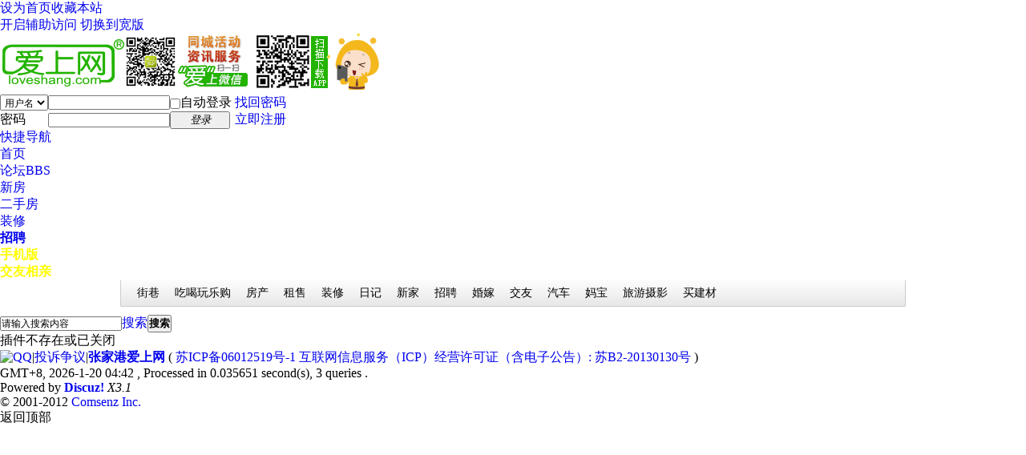

--- FILE ---
content_type: text/html; charset=gbk
request_url: http://www.loveshang.com/plugin.php?id=lovec:show&aid=11
body_size: 5760
content:
<!DOCTYPE html PUBLIC "-//W3C//DTD XHTML 1.0 Transitional//EN" "http://www.w3.org/TR/xhtml1/DTD/xhtml1-transitional.dtd">
<html xmlns="http://www.w3.org/1999/xhtml">
<head>
<meta http-equiv="Content-Type" content="text/html; charset=gbk" />
<title>提示信息 张家港爱上网 </title>

<meta name="keywords" content="" />
<meta name="description" content=",张家港爱上网" />
<meta name="generator" content="Discuz! X3.1" />
<meta name="author" content="Discuz! Team and Comsenz UI Team" />
<meta name="copyright" content="2001-2013 Comsenz Inc." />
<meta name="MSSmartTagsPreventParsing" content="True" />
<meta http-equiv="MSThemeCompatible" content="Yes" />
<!-- <base href="http://www.loveshang.com/" /> --><link rel="stylesheet" type="text/css" href="data/cache/style_1_common.css?zhi" /><script type="text/javascript">var STYLEID = '1', STATICURL = 'static/', IMGDIR = 'static/image/common', VERHASH = 'zhi', charset = 'gbk', discuz_uid = '0', cookiepre = 'wkr2_2132_', cookiedomain = '', cookiepath = '/', showusercard = '1', attackevasive = '0', disallowfloat = '', creditnotice = '3|金币|个,7|元宝|枚', defaultstyle = '', REPORTURL = 'aHR0cDovL3d3dy5sb3Zlc2hhbmcuY29tL3BsdWdpbi5waHA/aWQ9bG92ZWM6c2hvdyZhaWQ9MTE=', SITEURL = 'http://www.loveshang.com/', JSPATH = 'static/js/', DYNAMICURL = '';</script>
<script src="static/js/common.js?zhi" type="text/javascript"></script>
<meta name="application-name" content="张家港爱上网" />
<meta name="msapplication-tooltip" content="张家港爱上网" />
<meta name="msapplication-task" content="name=论坛;action-uri=http://www.loveshang.com/forum.php;icon-uri=http://www.loveshang.com/static/image/common/bbs.ico" />
<script tt="plugin"></script>

    <!--  -->
</head>

<body id="nv_plugin" class="pg_CURMODULE" onkeydown="if(event.keyCode==27) return false;">


<div id="append_parent"></div><div id="ajaxwaitid"></div>

<div id="toptb" class="cl">
<div class="wp">
<div class="z"><a href="javascript:;"  onclick="setHomepage('https://www.loveshang.com/');">设为首页</a><a href="https://www.loveshang.com/"  onclick="addFavorite(this.href, '张家港爱上网');return false;">收藏本站</a></div>
<div class="y">
<a id="switchblind" href="javascript:;" onclick="toggleBlind(this)" title="开启辅助访问" class="switchblind">开启辅助访问</a>
<a href="javascript:;" onclick="widthauto(this)">切换到宽版</a>
</div>
</div>
</div>


<div id="qmenu_menu" class="p_pop blk" style="display: none;">
<div class="ptm pbw hm">
请 <a href="javascript:;" class="xi2" onclick="lsSubmit()"><strong>登录</strong></a> 后使用快捷导航<br />没有帐号？<a href="member.php?mod=registerV" class="xi2 xw1">立即注册</a>
</div>
</div>
<div id="hd">
<div class="wp">
<div class="hdc cl"><h2><!--<a href="./" title="张家港爱上网">-->
 <a href="//www.loveshang.com/"  target="_blank"title="张家港爱上网"> <img src="//www.loveshang.com/images/logo2.png" alt="张家港爱上网" border="0"></a>
 <a href="//mag.loveshang.com/appdownload"  target="_blank"title="张家港爱上网手机APP客户端">             
 <img src="//www.loveshang.com/images/logo2.gif" alt="张家港爱上网" border="0"></a> 
                    </h2>

<script src="static/js/logging.js?zhi" type="text/javascript"></script>
<form method="post" autocomplete="off" id="lsform" action="member.php?mod=logging&action=login&loginsubmit=yes&infloat=yes&lssubmit=yes" onsubmit="pwmd5('ls_password');return lsSubmit();">
<div class="fastlg cl">
<span id="return_ls" style="display:none"></span>
<div class="y pns">
<table cellspacing="0" cellpadding="0">
<tr>
<td>
<span class="ftid">
<select name="fastloginfield" id="ls_fastloginfield" width="40" tabindex="900">
<option value="username">用户名</option>
<option value="email">Email</option>
</select>
</span>
<script type="text/javascript">simulateSelect('ls_fastloginfield')</script>
</td>
<td><input type="text" name="username" id="ls_username" autocomplete="off" class="px vm" tabindex="901" /></td>
<td class="fastlg_l"><label for="ls_cookietime"><input type="checkbox" name="cookietime" id="ls_cookietime" class="pc" value="2592000" tabindex="903" />自动登录</label></td>
<td>&nbsp;<a href="javascript:;" onclick="showWindow('login', 'member.php?mod=logging&action=login&viewlostpw=1')">找回密码</a></td>
</tr>
<tr>
<td><label for="ls_password" class="z psw_w">密码</label></td>
<td><input type="password" name="password" id="ls_password" class="px vm" autocomplete="off" tabindex="902" /></td>
<td class="fastlg_l"><button type="submit" class="pn vm" tabindex="904" style="width: 75px;"><em>登录</em></button></td>
<td>&nbsp;<a href="member.php?mod=registerV" class="xi2 xw1">立即注册</a></td>
</tr>
</table>
<input type="hidden" name="quickforward" value="yes" />
<input type="hidden" name="handlekey" value="ls" />
</div>
</div>
</form>

<script src="static/js/md5.js?zhi" type="text/javascript" reload="1"></script>
</div>

<div id="nv">
<a href="javascript:;" id="qmenu" onmouseover="showMenu({'ctrlid':'qmenu','pos':'34!','ctrlclass':'a','duration':2});">快捷导航</a>
<ul><li id="mn_N6ba9" ><a href="http://www.loveshang.com" hidefocus="true"  >首页</a></li><li id="mn_forum" ><a href="forum.php" hidefocus="true" title="BBS"  >论坛<span>BBS</span></a></li><li id="mn_N01d8" ><a href="http://f.loveshang.com/" hidefocus="true"  >新房</a></li><li id="mn_Nc0c5" ><a href="http://f.loveshang.com/resoldhome" hidefocus="true"  >二手房</a></li><li id="mn_N20c0" ><a href="http://j.loveshang.com" hidefocus="true"  >装修</a></li><li id="mn_Ne45d" ><a href="http://job.loveshang.com/" hidefocus="true" target="_blank"   style="font-weight: bold;">招聘</a></li><li id="mn_Nc226" ><a href="http://app.loveshang.com" hidefocus="true" target="_blank"   style="font-weight: bold;color: yellow">手机版</a></li><li id="mn_Nef2a" ><a href="https://love.loveshang.com" hidefocus="true" target="_blank"   style="font-weight: bold;color: yellow">交友相亲</a></li></ul>
</div>
                
                
<div class="p_pop h_pop" id="mn_userapp_menu" style="display: none"></div><div id="mu" class="cl">
</div><style>
* {
padding: 0px;
margin: 0px;
list-style: none;
text-decoration: none;
}
#head, .main-wrap, #footer, #searchA, #navA, #navB, .top {
width: 980px;
margin: 0 auto;
}
.navB, .navBbg {
background: url(//www.loveshang.com/images/navB.png) right bottom repeat-x;
height: 33px;
}
.navB {
margin-bottom: 5px;
}
.navBbg {/*padding:3px 0;*/
background-position: left bottom;
margin-right: 4px;
_position: relative;
}
.navB ul {
padding: 4px 4px 4px 16px;
}
.navB li:hover, .navB li:hover a {/*background:url(images/wind8green/navBcur.png) no-repeat;*/
}
.navB li:hover {
background-position: left 0;
}
.navB li:hover a {
background-position: right 0;
}
.navB li {
float: left;
height: 23px;
line-height: 23px;
margin: 0 10px 0 0;
}
.navB li a {
display: block;
padding: 0 5px;
font-size: 14px;
color: #000;
}
.navB li a:hover {
color: #000;
}
form {
display: inline;
}
textarea, input, select {
font-size: 12px;
vertical-align: middle;
font-family: Arial;
}
textarea {
border: 1px solid;
border-color: #999999 #e1e1e1 #e1e1e1 #999999;
padding: 3px;
background: #fff;
line-height: 1.5;
}
select {
padding: 1px;
}
.textareaA {
width: 332px;
height: 62px;
overflow: auto;
background: #fff;
line-height: 1.3;
}
.input {
border: 1px solid;
border-color: #aaa;
padding: 2px 3px;
background: #fff;
font-size: 1em;
color: #000;
}
.textareaA:hover, .input_img:focus, .input:focus {
border: 1px solid;
border-color: #555 #aaa #aaa #555;
background: #fffbde;
}
#searchA, .searchA_right {
background: url(//www.loveshang.com/images/searchA.png) no-repeat;
}
#searchA {
margin: 2px auto 5px;
height: 41px;
overflow: hidden;
}
.searchA_right {
background-position: right 0;
height: 41px;
width: 5px;
}
.searchA {
padding: 8px 0 0 55px;
margin: 0 auto;
}
.searchA .ip {
width: 330px;
float: left;
border: 1px solid #dddddd;
background: #fff;
height: 20px;
padding: 4px 5px 0;
overflow: hidden;
}
.searchA .ip input {
border: 0;
background: none;
padding: 0;
font: 12px/16px Arial;
width: 100%;
float: left;
margin: 0;
padding: 0px 0px 0px 10px;
color: #999;
}
.s_select {
float: left;
border: 1px solid #dddddd;
border-left: 0;
margin-right: 7px;
background: #fff;
width: 49px;
}
.s_select span {
display: block;
padding: 0 15px 0 10px;
height: 24px;
line-height: 24px;
cursor: pointer;
background: url(//www.loveshang.com/images/down.png) 35px center no-repeat;
color: #666;
font-size:12px;
}
.s_select ul {
position: absolute;
border: 1px solid #dddddd;
background: #fff;
line-height: 22px;
width: 49px;
margin: 24px 0 0 -1px;
display: none;
}
.s_select ul li {
padding: 0 10px;
cursor: pointer;
white-space: nowrap;
}
.s_select ul li:hover {
background: #f7f7f7;
}
.searchA button {
width: 45px;
height: 25px;
border: 0 none;/*background:url(images/wind8green/search_btn.png) no-repeat;*/
background-color: #23b300;
color: #fff;
font-size: 12px;/* font-weight:700;*/
line-height: 25px;
padding: 0 0 3px 0;
}
.s_tags {
padding: 3px 0 0 15px;
font-size: 14px;
height: 20px;
line-height: 20px;
overflow: hidden;
margin: 0;
}
.s_tags a {
margin: 0 8px 0 0;
color: #666;
}
.w {
white-space: nowrap;
}
.fr {
float: right;
}
:focus { outline: 0 }
</style>
<div id="navB"  class="pr" style="margin-bottom:10px;">
  <div class="navB">
    <div class="navBbg">
      <ul class="menuListC cc">
        <li style=" margin-right:9px;"><a id="nav_key_up_62" href="//www.loveshang.com/forum.php?mod=forumdisplay&fid=516" title="" >街巷</a></li>
        <li style=" margin-right:9px;"><a id="nav_key_up_73" href="//www.loveshang.com/forum.php?mod=forumdisplay&fid=595" title="" >吃喝玩乐购</a></li>
        <li style=" margin-right:9px;"><a id="nav_key_up_63" href="//www.loveshang.com/forum.php?mod=forumdisplay&fid=92" title="" >房产</a></li>
        <!-- <li style=" margin-right:9px;"><a id="nav_key_up_136" href="//www.loveshang.com/forum.php?mod=forumdisplay&fid=340" title="" >金港</a></li> -->
        <li style=" margin-right:9px;"><a id="nav_key_up_64" href="//f.loveshang.com/resoldhome" title="" target="_blank">租售</a></li>
        <li style=" margin-right:9px;"><a id="nav_key_up_81" href="//www.loveshang.com/forum.php?mod=forumdisplay&fid=131" title="" >装修</a></li>
        <li style=" margin-right:9px;"><a id="nav_key_up_67" href="//www.loveshang.com/forum.php?mod=forumdisplay&fid=293" title="" >日记</a></li>
        <li style=" margin-right:9px;"><a id="nav_key_up_68" href="//www.loveshang.com/forum.php?mod=forumdisplay&fid=294" title="" >新家</a></li>
        <li style=" margin-right:9px;"><a id="nav_key_up_68" href="//job.loveshang.com/" title=""  target="_blank">招聘</a></li>
        <li style=" margin-right:9px;"><a id="nav_key_up_70" href="//www.loveshang.com/forum.php?mod=forumdisplay&fid=535" title="" >婚嫁</a></li>
        <!-- <li style=" margin-right:9px;"><a id="nav_key_up_124" href="//www.loveshang.com/forum.php?mod=forumdisplay&fid=303" title="" ><font color="#000000">装修品牌区</font></a></li> -->
        <li style=" margin-right:9px;"><a id="nav_key_up_71" href="//a.zjglsw.com/plugin.php?id=dateSys" title=""  target="_blank">交友</a></li>
        <li style=" margin-right:9px;"><a id="nav_key_up_84" href="//www.loveshang.com/forum.php?mod=forumdisplay&fid=486" title="" >汽车</a></li>
        <li style=" margin-right:9px;"><a id="nav_key_up_72" href="//www.loveshang.com/forum.php?mod=forumdisplay&fid=465" title="" >妈宝</a></li>
        <li style=" margin-right:9px;"><a id="nav_key_up_117" href="//www.loveshang.com/forum.php?mod=forumdisplay&fid=530" title="" >旅游摄影</a></li>
        <!-- <li style=" margin-right:9px;"><a id="nav_key_up_191" href="//bang.loveshang.com/bang_shop.php?shopid-190.html" title="" >舞美灯光</a></li> -->
        <!-- <li style=" margin-right:9px;"><a id="nav_key_up_120" href="//bang.loveshang.com/bang_list.php?cid=65" title="" target="_blank">婚礼摄像</a></li> -->
        <!-- <li style=" margin-right:9px;"><a id="nav_key_up_76" href="//bang.loveshang.com/bang_list.php?cid-16.html" title="" target="_blank">婚礼摄影</a></li> -->
        <!-- <li style=" margin-right:9px;"><a id="nav_key_up_137" href="//bang.loveshang.com/bang_list.php?cid=12" title="" target="_blank">钻戒</a></li> -->
        <!-- <li style=" margin-right:9px;"><a id="nav_key_up_139" href="//bang.loveshang.com/bang_list.php?cid=13" title="张家港爱上网认证商家" target="_blank">婚庆</a></li> -->
        <!-- <li style=" margin-right:9px;"><a id="nav_key_up_129" href="//bang.loveshang.com/bang_list.php?cid=14" title="" target="_blank">新娘妆</a></li> -->
        <!-- <li style=" margin-right:9px;"><a id="nav_key_up_141" href="//bang.loveshang.com/bang_list.php?cid=11" title="张家港爱上网认证商家" target="_blank">婚纱照</a></li> -->
        <!-- <li style=" margin-right:9px;"><a id="nav_key_up_138" href="//bang.loveshang.com/bang_shop.php?shopid=65" title="爱上网新娘福利" target="_blank">免费婚纱行</a></li> -->
        <li style=" margin-right:9px;"><a id="nav_key_up_92" href="//j.loveshang.com/building" title="爱上网认证建材品牌在线预订" target="_blank">买建材</a></li>
        <!-- <li style=" margin-right:9px;"><a id="nav_key_up_135" href="//bang.loveshang.com/bang_list.php?cid-53.html" title="张家港爱上网会员进度条" ><font color="#000000">儿童摄影</font></a></li> -->
      </ul>
    </div>
  </div>
</div><div id="scbar" class="cl">
<form id="scbar_form" method="post" autocomplete="off" onsubmit="searchFocus($('scbar_txt'))" action="search.php?searchsubmit=yes" target="_blank">
<input type="hidden" name="mod" id="scbar_mod" value="search" />
<input type="hidden" name="formhash" value="56b7c36d" />
<input type="hidden" name="srchtype" value="title" />
<input type="hidden" name="srhfid" value="0" />
<input type="hidden" name="srhlocality" value="plugin::CURMODULE" />
<table cellspacing="0" cellpadding="0">
<tr>
<td class="scbar_icon_td"></td>
<td class="scbar_txt_td"><input type="text" name="srchtxt" id="scbar_txt" value="请输入搜索内容" autocomplete="off" x-webkit-speech speech /></td>
<td class="scbar_type_td"><a href="javascript:;" id="scbar_type" class="xg1" onclick="showMenu(this.id)" hidefocus="true">搜索</a></td>
<td class="scbar_btn_td"><button type="submit" name="searchsubmit" id="scbar_btn" sc="1" class="pn pnc" value="true"><strong class="xi2">搜索</strong></button></td>
<td class="scbar_hot_td">
<div id="scbar_hot">
</div>
</td>
</tr>
</table>
</form>
</div>
<ul id="scbar_type_menu" class="p_pop" style="display: none;"><li><a href="javascript:;" rel="forum" class="curtype">帖子</a></li><li><a href="javascript:;" rel="user">用户</a></li></ul>
<script type="text/javascript">
initSearchmenu('scbar', '');
</script>
</div>
</div>


<div id="wp" class="wp"><div id="ct" class="wp cl w">
<div class="nfl">
<div class="f_c altw">
<div id="messagetext" class="alert_error">
<p>插件不存在或已关闭</p>
<script type="text/javascript">
if(history.length > (BROWSER.ie ? 0 : 1)) {
document.write('<p class="alert_btnleft"><a href="javascript:history.back()">[ 点击这里返回上一页 ]</a></p>');
} else {
document.write('<p class="alert_btnleft"><a href="./">[ 张家港爱上网 首页 ]</a></p>');
}
</script>
</div>
</div>
</div>
</div>	</div>
<div id="ft" class="wp cl">
<div id="flk" class="y">
<p>
<a href="http://wpa.qq.com/msgrd?V=3&Uin=3132382236&Site=张家港爱上网&Menu=yes&from=discuz" target="_blank" title="QQ"><img src="static/image/common/site_qq.jpg" alt="QQ" /></a><span class="pipe">|</span><a href="http://www.loveshang.com/forum.php?mod=viewthread&tid=451003&extra=page%3D1" >投诉争议</a><span class="pipe">|</span><strong><a href="http://www.loveshang.com/" target="_blank">张家港爱上网</a></strong>
( <a href="http://www.miitbeian.gov.cn/" target="_blank">苏ICP备06012519号-1 互联网信息服务（ICP）经营许可证（含电子公告）: 苏B2-20130130号</a> )<script type="text/javascript">var cnzz_protocol = (("https:" == document.location.protocol) ? " https://" : " http://");document.write(unescape("%3Cspan id='cnzz_stat_icon_1259867891'%3E%3C/span%3E%3Cscript src='" + cnzz_protocol + "s11.cnzz.com/stat.php%3Fid%3D1259867891%26show%3Dpic1' type='text/javascript'%3E%3C/script%3E"));</script>
<script>
var _hmt = _hmt || [];
(function() {
  var hm = document.createElement("script");
  hm.src = "https://hm.baidu.com/hm.js?03ecb8ae15f7d12ccb9c700b42f9c9a5";
  var s = document.getElementsByTagName("script")[0]; 
  s.parentNode.insertBefore(hm, s);
})();
</script>
</p>
<p class="xs0">
GMT+8, 2026-1-20 04:42<span id="debuginfo">
, Processed in 0.035651 second(s), 3 queries
.
</span>
</p>
</div>
<div id="frt">
<p>Powered by <strong><a href="http://www.discuz.net" target="_blank">Discuz!</a></strong> <em>X3.1</em></p>
<p class="xs0">&copy; 2001-2012 <a href="http://www.comsenz.com" target="_blank">Comsenz Inc.</a></p>
</div></div>

<div id="g_upmine_menu" class="tip tip_3" style="display:none;">
<div class="tip_c">
积分 0, 距离下一级还需  积分
</div>
<div class="tip_horn"></div>
</div>
<script src="home.php?mod=misc&ac=sendmail&rand=1768855330" type="text/javascript"></script>
<span id="scrolltop" onclick="window.scrollTo('0','0')">返回顶部</span>
<script type="text/javascript">_attachEvent(window, 'scroll', function(){showTopLink();});checkBlind();</script>
			<div id="discuz_tips" style="display:none;"></div>
			<script type="text/javascript">
				var tipsinfo = '55333852|X3.1|0.6||0||0|7|1768855330|5c947e148cc45479582613bfd349a139|2';
			</script>
			<!--<script>document.write(unescape("</script><span id='szgs_stat_icon_38427'></span><script src='http://www.szgswljg.gov.cn/sendMark?siteid=38427&type=1&website=www.loveshang.com' type='text/javascript'></script>"));</script>-->



</body>
</html>
